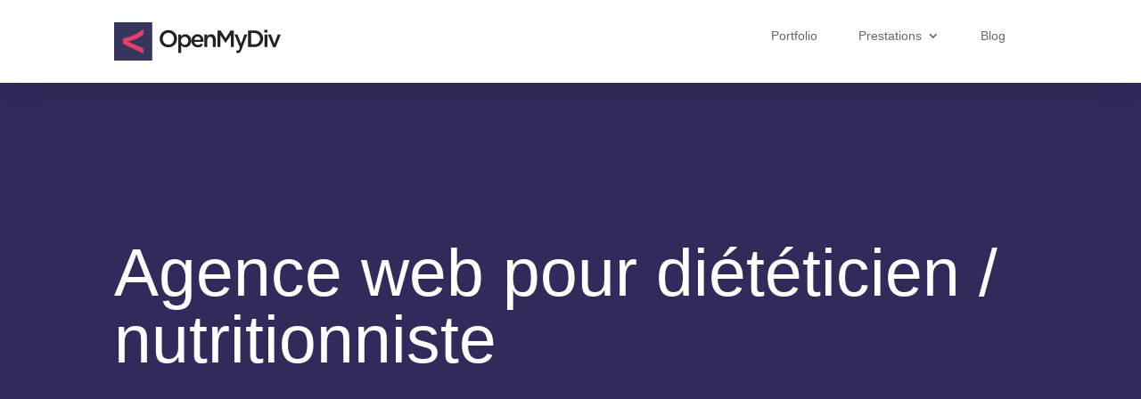

--- FILE ---
content_type: text/css; charset=utf-8
request_url: https://www.openmydiv.fr/wp-content/themes/Divi-Child/style.css
body_size: 1
content:
/*
 Theme Name:     Divi-Child
 Description:    Divi-Child Theme
 Author:         Iceberg Inc.
 Author URI:     https://www.openmydiv.fr/
 Template:       Divi
 Version:        1.0.0
*/


/* =Theme customization starts here
------------------------------------------------------- */

--- FILE ---
content_type: image/svg+xml
request_url: https://www.openmydiv.fr/wp-content/uploads/2024/11/openmydiv-logo_2024.svg
body_size: 1686
content:
<svg xmlns="http://www.w3.org/2000/svg" width="187" height="43"><path d="M70.617 18.453a9.8 9.8 0 0 1-.719 3.742 9.6 9.6 0 0 1-2.023 3.102 9.8 9.8 0 0 1-3.086 2.082q-1.781.779-3.937.777-2.156 0-3.942-.75a9.5 9.5 0 0 1-3.058-2.082 9.5 9.5 0 0 1-1.997-3.074 9.8 9.8 0 0 1-.718-3.742q-.001-1.98.718-3.742a9.2 9.2 0 0 1 2.024-3.075 9.6 9.6 0 0 1 3.086-2.113q1.781-.773 3.937-.773t3.942.773q1.781.748 3.058 2.059a9.5 9.5 0 0 1 1.996 3.074 9.8 9.8 0 0 1 .72 3.742m-3.433.055q0-1.365-.477-2.567a6.3 6.3 0 0 0-1.305-2.14 6.05 6.05 0 0 0-1.996-1.442q-1.172-.537-2.554-.535-1.383-.002-2.555.535a5.7 5.7 0 0 0-1.969 1.414 6.5 6.5 0 0 0-1.305 2.114 7.2 7.2 0 0 0-.453 2.566q-.002 1.364.453 2.594.477 1.2 1.305 2.11a6.3 6.3 0 0 0 2.02 1.445 6.1 6.1 0 0 0 2.554.535c.922 0 1.766-.172 2.532-.508a6.3 6.3 0 0 0 1.992-1.418 6.6 6.6 0 0 0 1.281-2.113 7.1 7.1 0 0 0 .477-2.59M86.469 20.777q-.001 1.764-.559 3.13-.533 1.364-1.465 2.323a6 6 0 0 1-2.101 1.418q-1.173.48-2.422.48-1.73 0-2.875-.75a7.5 7.5 0 0 1-1.89-1.733v8.765h-3.22V13.723h3.22v2.351a6.9 6.9 0 0 1 1.917-1.87q1.143-.777 2.848-.778 1.249.002 2.422.484 1.171.48 2.074 1.442.93.936 1.492 2.3.558 1.361.559 3.125m-3.274 0q.001-1.04-.32-1.87a4.1 4.1 0 0 0-.879-1.442 3.6 3.6 0 0 0-1.277-.91 3.7 3.7 0 0 0-1.543-.32q-.826-.001-1.57.32-.744.322-1.305.937-.556.586-.903 1.414c-.214.555-.32 1.176-.32 1.871q0 1.044.32 1.871.346.832.903 1.446c.375.39.808.695 1.304.906q.745.323 1.57.324.828-.002 1.544-.324a3.6 3.6 0 0 0 1.277-.906c.375-.395.668-.864.879-1.418q.321-.855.32-1.899M89.953 21.926q.293 1.739 1.383 2.676 1.09.907 2.66.906 1.2.002 2.078-.426c.586-.285 1.16-.703 1.73-1.258l1.887 1.684a7.65 7.65 0 0 1-2.421 1.926q-1.384.721-3.325.722-1.516-.001-2.847-.535a7.1 7.1 0 0 1-2.29-1.496 7.1 7.1 0 0 1-1.519-2.3q-.558-1.362-.559-3.02.002-1.524.508-2.86a7.1 7.1 0 0 1 1.41-2.324 6.9 6.9 0 0 1 2.184-1.605q1.248-.588 2.766-.59 1.675.001 2.93.617 1.275.614 2.1 1.656a7.1 7.1 0 0 1 1.278 2.434c.281.926.426 1.898.426 2.914 0 .14-.008.285-.027.426q.001.214-.028.453Zm-.027-2.137h7.21a5.3 5.3 0 0 0-.343-1.441 3.6 3.6 0 0 0-.719-1.18 3.35 3.35 0 0 0-1.094-.8q-.608-.294-1.41-.294-1.488 0-2.472 1.043-.962 1.014-1.172 2.672M104.523 19.871v7.965h-3.222V13.723h3.222v2.191q.346-.51.747-.937.421-.453.957-.801.555-.346 1.199-.535.662-.213 1.488-.215c1.598 0 2.828.492 3.7 1.472q1.304 1.469 1.304 3.957v8.98h-3.223v-8.019q0-1.659-.797-2.539-.772-.909-2.207-.91-1.41 0-2.289.938-.879.907-.879 2.566M130.953 14.418l-5.883 8.82h-.105l-5.828-8.77v13.368h-3.219V9.125h3.484l5.668 8.848 5.668-8.848h3.489v18.71h-3.274ZM149.48 13.723l-5.59 14.511c-.285.73-.44 1.211-.687 1.953-.203.618-.367 1.114-.738 1.731-.371.621-.492.867-.863 1.363-.278.371-.618.742-1.723 1.114-.441.12-.742.12-1.234.12h-1.11l-.613-2.718s.793.074 1.445.074c.125 0 .696-.055.985-.246.37-.25.902-.723 1.14-1.191.34-.664.418-1.856.418-2.598l-5.855-14.113h3.433l3.992 10.476 3.645-10.476ZM167.195 18.453q.001 1.98-.718 3.715a8.7 8.7 0 0 1-2.047 2.969q-1.305 1.255-3.145 1.976c-1.203.48-2.535.723-3.988.723h-6.95V9.125h6.95q2.182-.001 3.988.719 1.84.698 3.145 1.953a8.6 8.6 0 0 1 2.047 2.969q.719 1.709.718 3.687m-3.433.055q0-1.393-.477-2.54a5.9 5.9 0 0 0-1.305-2.034 5.76 5.76 0 0 0-2.023-1.336c-.8-.32-1.684-.48-2.66-.48h-3.672V24.84h3.672q1.462.002 2.66-.453a6 6 0 0 0 2.023-1.309 5.9 5.9 0 0 0 1.305-2.004q.476-1.177.477-2.566M172.047 11.555h-3.461v-3.07h3.46Zm-.11 16.28h-3.218V13.724h3.219ZM179.793 24.094l3.805-10.371h3.379L181.23 27.94h-2.902l-5.773-14.218h3.46Zm0 0" style="stroke:none;fill-rule:nonzero;fill:#212222;fill-opacity:1"/><path d="M0 0h42.781v43H0Zm0 0" style="stroke:none;fill-rule:nonzero;fill:#36365c;fill-opacity:1"/><path d="M389.799 164V98.977C301.395 163.72 239.405 192 122.017 223.07v61.023l267.782 128v-59.07l-216.591-94.511s81.765-22.884 124.073-41.35C339.543 198.699 389.8 164 389.8 164Zm0 0" style="fill-rule:nonzero;fill:#e73e6a;fill-opacity:1;stroke-width:10;stroke-linecap:butt;stroke-linejoin:miter;stroke:#e73e6a;stroke-opacity:1;stroke-miterlimit:4" transform="scale(.08356 .08398)"/></svg>